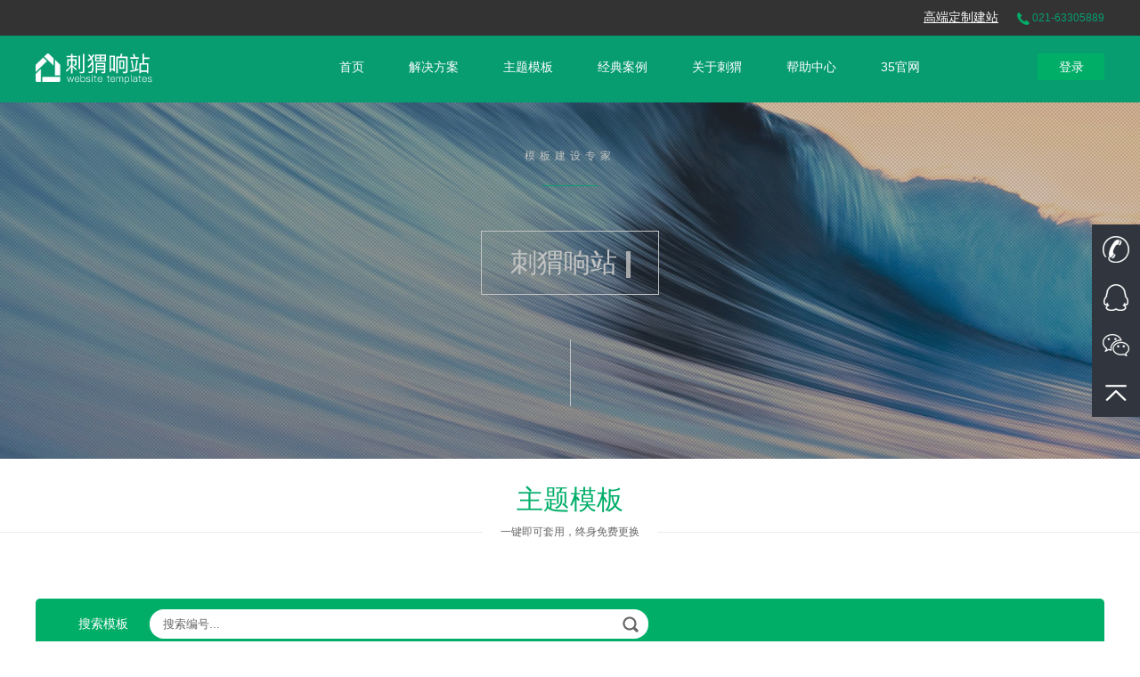

--- FILE ---
content_type: text/html; charset=UTF-8
request_url: https://r.35.com/site/showmodel?modelId=3&page=1
body_size: 6393
content:
<!DOCTYPE html>
<html lang="zh-CN">
    <head>
        <meta charset="utf-8">
        <meta http-equiv="X-UA-Compatible" content="IE=edge">
        <meta name="viewport" content="width=device-width, initial-scale=1 ,minimum-scale=1.0, maximum-scale=1.0, user-scalable=no">
        <meta content="yes" name="apple-mobile-web-app-capable">
        <meta content="yes" name="apple-touch-fullscreen">
        <meta name="csrf-param" content="_csrf">
    <meta name="csrf-token" content="NzhjT1FQanlADlQdPxU.O1RtDgAaNg1JVF46eDtmUgBfYjd/IiIQEA==">
        <link rel="Shortcut Icon" href="/public/index/images/damotouicon.ico" type="image/x-icon" >
        <title>汽车汽配_网站建设模板_刺猬响站</title>
                                    <meta name="keywords" content="网站模板，电子商务网站模板，企业网站模板，免费网站模板" />
            <meta name="description" content="刺猬响站提供网站模板、电子商城模板、企业网站模板、个人网站模板、外贸网站模板等多种多样行业模板，所有网站模板利于SEO优化，方便百度和google各大搜索平台收录。" />
                                <meta name="author" content="厦门三五互联科技股份有限公司"/>
        <meta name="copyright" content="厦门三五互联科技股份有限公司版权所有"/>
              <script type="text/javascript" src="/public/index/new/js/jquery.min.js"></script>
      <script type="text/javascript" src="/public/index/new/js/common.js"></script>
      <script type="text/javascript" src="/public/index/new/js/owl.carousel.js"></script>
      <link rel="stylesheet" type="text/css" href="/public/index/new/css/css.css">
      <link rel="stylesheet" type="text/css" href="/public/index/new/css/styles.css">
      <link rel="stylesheet" type="text/css" href="/public/index/new/css/owl.carousel.css">
      <link rel="stylesheet" type="text/css" href="/public/index/new/css/aos.css">
    </head>
    <body>
        

    



  <div class="header">
    <div class="ad-top">
      <div class="wrap">
        <span class="fr">
          <a href="http://design.35.com/" target="_blank" style="color: #fff;font-size: 115%;text-decoration: underline;">高端定制建站</a>&nbsp;&nbsp;&nbsp;&nbsp;&nbsp;&nbsp;
          <img src="/public/index/new/img/tel.png"> 021-63305889</span>
        <span class="clear"></span>
      </div>
    </div>
    <div class="sprel">
      <div class="wrap clear">

        <!-- <img src="/public/index/new/img/logo.png"> -->
        <div class="logo fl"><a href="#"></a></div>
        <ul class="nav-list fl">
                    <li class=""><a href="/site/index" title="首页">首页</a></li>
          <li class=""><a href="/site/solution" title="解决方案">解决方案</a></li>
          <li class="cur"><a href="/site/showmodel" title="主题模板">主题模板</a></li>
          <li class=""><a href="/site/showcase" title="经典案例">经典案例</a></li>
          <li class=""><a href="/site/aboutus" title="关于刺猬">关于刺猬</a></li>
          <li class=""><a href="/help/" title="帮助中心">帮助中心</a></li>
          <li><a href="http://www.35.com" title="35官网" target="_blank">35官网</a></li>
        </ul>
        <div class="fr naloe"></div>
        <div class="fr lodinc">
            <a href="/site/login">登录</a>
<!--            <a href="/site/signup" style="background:#333;">注册</a>-->
        </div>
      </div>
    </div>
  </div>
   
<div class="ny-banner rel" style="background-image:url(/public/index/new/testimg/t15.jpg);">
  <div class="tc olodcs rel">
    <div class="bltc rel" aos="fade-up" aos-easing="ease">模板建设专家</div>
    <div class="fonms" aos="fade-up" aos-easing="ease" aos-delay="100">
      <div class="rel komlc">刺猬响站<span></span></div>
    </div>
    <div class="line-ol" aos="flip-up" aos-easing="ease" aos-delay="300">
      <span></span>
    </div>
  </div>
</div>
<div class="ind-01">
  <div class="ind-blt">
    <p class="p1 tc" aos="fade-up" aos-easing="ease">主题模板</p>
    <p class="p2 tc rel" aos="fade-up" aos-easing="ease" aos-delay="100"><span>一键即可套用，终身免费更换</span></p>
  </div>
  <div class="wrap">
    <div class="wblod">
      <div class="search-od">
        <div class="mdsos">
          <span>搜索模板</span>
          <div class="wclos">
            <input name="" type="text" class="c1 search_input" placeholder="搜索编号...">
            <input name="" type="button" class="c2" onclick="findSubmit()">
          </div>
        </div>
      </div>
      <div class="raclos rel">
        <div class="tbc"><strong>所属行业：</strong><span class="ofc">
                                                                                                                                                                                                                                                                                                                                          汽车汽配                                                                                                                                                                                                          </span></div>
        <div class="ejcdl clear">
          <a href="/site/showmodel" title="全部行业">全部行业</a>
                    <a href="/site/showmodel?modelId=1"   title="教育机构">教育机构</a>
                    <a href="/site/showmodel?modelId=14"   title="科技通讯">科技通讯</a>
                    <a href="/site/showmodel?modelId=15"   title="物流贸易">物流贸易</a>
                    <a href="/site/showmodel?modelId=16"   title="金融证券">金融证券</a>
                    <a href="/site/showmodel?modelId=17"   title="农业牧业">农业牧业</a>
                    <a href="/site/showmodel?modelId=18"   title="餐饮旅游">餐饮旅游</a>
                    <a href="/site/showmodel?modelId=19"   title="能源照明">能源照明</a>
                    <a href="/site/showmodel?modelId=20"   title="医疗药品">医疗药品</a>
                    <a href="/site/showmodel?modelId=21"   title="珠宝首饰">珠宝首饰</a>
                    <a href="/site/showmodel?modelId=22"   title="娱乐休闲">娱乐休闲</a>
                    <a href="/site/showmodel?modelId=13"   title="五金仪表">五金仪表</a>
                    <a href="/site/showmodel?modelId=12"   title="生活家居  ">生活家居  </a>
                    <a href="/site/showmodel?modelId=11"   title="电子电工">电子电工</a>
                    <a href="/site/showmodel?modelId=2"   title="服饰美容">服饰美容</a>
                    <a href="/site/showmodel?modelId=3"  class='cur' title="汽车汽配">汽车汽配</a>
                    <a href="/site/showmodel?modelId=4"   title="饮食行业">饮食行业</a>
                    <a href="/site/showmodel?modelId=5"   title="机电机械">机电机械</a>
                    <a href="/site/showmodel?modelId=6"   title="政府协会">政府协会</a>
                    <a href="/site/showmodel?modelId=7"   title="摄影广告">摄影广告</a>
                    <a href="/site/showmodel?modelId=8"   title="建筑地产">建筑地产</a>
                    <a href="/site/showmodel?modelId=9"   title="环保生态">环保生态</a>
                    <a href="/site/showmodel?modelId=10"   title="化学生物">化学生物</a>
                    <a href="/site/showmodel?modelId=23"   title="商城购物">商城购物</a>
                  </div>
        <div class="tlore">

          <a href="javascript:void(0);" data-type="asc" data-orderby="count" class="test" id="test2">
            使用次数</a>


            <a href="javascript:void(0);" data-type="asc" data-orderby="id" class="test" id="test1">
            编号排序</a>
          
        </div>
        <script type="text/javascript">
            var orderby = GetQueryString("orderby");
            var type = GetQueryString("type");
            var modelId = GetQueryString("modelId");
            var page = GetQueryString("page");

            if ((orderby!== null)&&(type!== null)) {
                console.log(type);
                var type2 = (type==="desc")?"asc":"desc";
                var type3 = (type==="desc")?"down":"up";
                if (orderby =="id") {
                  $("#test1").addClass("cur").addClass(type3)
                  $("#test1").attr("data-type",type2);
                  console.log("时间排序");
                }else{
                  $("#test2").addClass("cur").addClass(type3)
                  $("#test2").attr("data-type",type2);
                  console.log("模板排序");
                }
            }else{
                $("#test1").addClass("cur").addClass("up")
                  $("#test1").attr("data-type","asc");
            }
            function GetQueryString(name)
            {
               var reg = new RegExp("(^|&)"+ name +"=([^&]*)(&|$)");
               var r = window.location.search.substr(1).match(reg);
               if(r!=null)return  unescape(r[2]); return null;
            }
          $(document).ready(function(){
            $(".test").click(function(){
              var type = $(this).attr("data-type");    
              var orderby = $(this).attr("data-orderby");    
              var modelstr ="";
              if (modelId!== null) {
                var modelstr = "&modelId="+modelId
              }
              var pagestr ="";
              if (page!== null) {
                var pagestr = "&page="+page;
              }
              window.location.href = "/site/showmodel?orderby="+orderby+"&type="+type+modelstr+pagestr;  
            });
          });
        </script>
      </div>
    </div>
          <ul class="lprelc clear">
         
           <li>
            <div class="pic">
              <div class="aflc rel">
                <a  href="javascript:void(0)" onclick='jumpDetails("785","http://vtvnpu.r13.35.cn/")' title="预览网站模版R785"><img src="/public/index/images/themeList/theme785.jpg" width="100%"></a>
                <div class="zjloe tc"><img src="/qrcode?id=785" width="110" height="110" alt="模版R785二维码"></div>
              </div>
            </div>
            <div class="tit"><span></span>编号：R785</div>
            <div class="flc">汽车汽配,建筑地产,科技通讯,能源照明</div>
            <div class="lik mt10">

              <a  href="http://vtvnpu.r13.35.cn/" target="_blank"  title="预览网站模版R785">预览</a>
              <!-- <a  href="javascript:void(0)" onclick='jumpDetails("785","http://vtvnpu.r13.35.cn/")' title="预览网站模版R785">预览</a> -->


            </div>



          </li>
         
           <li>
            <div class="pic">
              <div class="aflc rel">
                <a  href="javascript:void(0)" onclick='jumpDetails("774","http://k3ypb8.r13.35.cn/")' title="预览网站模版R774"><img src="/public/index/images/themeList/theme774.jpg" width="100%"></a>
                <div class="zjloe tc"><img src="/qrcode?id=774" width="110" height="110" alt="模版R774二维码"></div>
              </div>
            </div>
            <div class="tit"><span></span>编号：R774</div>
            <div class="flc">汽车汽配,化学生物</div>
            <div class="lik mt10">

              <a  href="http://k3ypb8.r13.35.cn/" target="_blank"  title="预览网站模版R774">预览</a>
              <!-- <a  href="javascript:void(0)" onclick='jumpDetails("774","http://k3ypb8.r13.35.cn/")' title="预览网站模版R774">预览</a> -->


            </div>



          </li>
         
           <li>
            <div class="pic">
              <div class="aflc rel">
                <a  href="javascript:void(0)" onclick='jumpDetails("768","http://ibuzmg.r13.35.cn/")' title="预览网站模版R768"><img src="/public/index/images/themeList/theme768.jpg" width="100%"></a>
                <div class="zjloe tc"><img src="/qrcode?id=768" width="110" height="110" alt="模版R768二维码"></div>
              </div>
            </div>
            <div class="tit"><span></span>编号：R768</div>
            <div class="flc">汽车汽配,机电机械,电子电工,五金仪表,科技通讯</div>
            <div class="lik mt10">

              <a  href="http://ibuzmg.r13.35.cn/" target="_blank"  title="预览网站模版R768">预览</a>
              <!-- <a  href="javascript:void(0)" onclick='jumpDetails("768","http://ibuzmg.r13.35.cn/")' title="预览网站模版R768">预览</a> -->


            </div>



          </li>
         
           <li>
            <div class="pic">
              <div class="aflc rel">
                <a  href="javascript:void(0)" onclick='jumpDetails("766","http://0se7ex.r13.35.cn/")' title="预览网站模版R766"><img src="/public/index/images/themeList/theme766.jpg" width="100%"></a>
                <div class="zjloe tc"><img src="/qrcode?id=766" width="110" height="110" alt="模版R766二维码"></div>
              </div>
            </div>
            <div class="tit"><span></span>编号：R766</div>
            <div class="flc">汽车汽配,生活家居  ,科技通讯,能源照明</div>
            <div class="lik mt10">

              <a  href="http://0se7ex.r13.35.cn/" target="_blank"  title="预览网站模版R766">预览</a>
              <!-- <a  href="javascript:void(0)" onclick='jumpDetails("766","http://0se7ex.r13.35.cn/")' title="预览网站模版R766">预览</a> -->


            </div>



          </li>
         
           <li>
            <div class="pic">
              <div class="aflc rel">
                <a  href="javascript:void(0)" onclick='jumpDetails("747","http://ibqxif.r11.35.cn")' title="预览网站模版R747"><img src="/public/index/images/themeList/theme747.jpg" width="100%"></a>
                <div class="zjloe tc"><img src="/qrcode?id=747" width="110" height="110" alt="模版R747二维码"></div>
              </div>
            </div>
            <div class="tit"><span></span>编号：R747</div>
            <div class="flc">汽车汽配,机电机械</div>
            <div class="lik mt10">

              <a  href="http://ibqxif.r11.35.cn" target="_blank"  title="预览网站模版R747">预览</a>
              <!-- <a  href="javascript:void(0)" onclick='jumpDetails("747","http://ibqxif.r11.35.cn")' title="预览网站模版R747">预览</a> -->


            </div>



          </li>
         
           <li>
            <div class="pic">
              <div class="aflc rel">
                <a  href="javascript:void(0)" onclick='jumpDetails("742","http://uteveu.r11.35.cn")' title="预览网站模版R742"><img src="/public/index/images/themeList/theme742.jpg" width="100%"></a>
                <div class="zjloe tc"><img src="/qrcode?id=742" width="110" height="110" alt="模版R742二维码"></div>
              </div>
            </div>
            <div class="tit"><span></span>编号：R742</div>
            <div class="flc">汽车汽配,环保生态,科技通讯,能源照明</div>
            <div class="lik mt10">

              <a  href="http://uteveu.r11.35.cn" target="_blank"  title="预览网站模版R742">预览</a>
              <!-- <a  href="javascript:void(0)" onclick='jumpDetails("742","http://uteveu.r11.35.cn")' title="预览网站模版R742">预览</a> -->


            </div>



          </li>
         
           <li>
            <div class="pic">
              <div class="aflc rel">
                <a  href="javascript:void(0)" onclick='jumpDetails("729","http://z6sufw.r11.35.cn/")' title="预览网站模版R729"><img src="/public/index/images/themeList/theme729.jpg" width="100%"></a>
                <div class="zjloe tc"><img src="/qrcode?id=729" width="110" height="110" alt="模版R729二维码"></div>
              </div>
            </div>
            <div class="tit"><span></span>编号：R729</div>
            <div class="flc">汽车汽配,机电机械,电子电工,五金仪表</div>
            <div class="lik mt10">

              <a  href="http://z6sufw.r11.35.cn/" target="_blank"  title="预览网站模版R729">预览</a>
              <!-- <a  href="javascript:void(0)" onclick='jumpDetails("729","http://z6sufw.r11.35.cn/")' title="预览网站模版R729">预览</a> -->


            </div>



          </li>
         
           <li>
            <div class="pic">
              <div class="aflc rel">
                <a  href="javascript:void(0)" onclick='jumpDetails("727","http://m4vpcz.r11.35.cn")' title="预览网站模版R727"><img src="/public/index/images/themeList/theme727.jpg" width="100%"></a>
                <div class="zjloe tc"><img src="/qrcode?id=727" width="110" height="110" alt="模版R727二维码"></div>
              </div>
            </div>
            <div class="tit"><span></span>编号：R727</div>
            <div class="flc">汽车汽配,机电机械,电子电工,五金仪表,科技通讯</div>
            <div class="lik mt10">

              <a  href="http://m4vpcz.r11.35.cn" target="_blank"  title="预览网站模版R727">预览</a>
              <!-- <a  href="javascript:void(0)" onclick='jumpDetails("727","http://m4vpcz.r11.35.cn")' title="预览网站模版R727">预览</a> -->


            </div>



          </li>
         
           <li>
            <div class="pic">
              <div class="aflc rel">
                <a  href="javascript:void(0)" onclick='jumpDetails("725","http://bd9khu.r11.35.cn/")' title="预览网站模版R725"><img src="/public/index/images/themeList/theme725.jpg" width="100%"></a>
                <div class="zjloe tc"><img src="/qrcode?id=725" width="110" height="110" alt="模版R725二维码"></div>
              </div>
            </div>
            <div class="tit"><span></span>编号：R725</div>
            <div class="flc">汽车汽配,生活家居  ,五金仪表,科技通讯,能源照明,珠宝首饰</div>
            <div class="lik mt10">

              <a  href="http://bd9khu.r11.35.cn/" target="_blank"  title="预览网站模版R725">预览</a>
              <!-- <a  href="javascript:void(0)" onclick='jumpDetails("725","http://bd9khu.r11.35.cn/")' title="预览网站模版R725">预览</a> -->


            </div>



          </li>
              </ul>
          <div class="pages">
          <ul class="pagination"><li class="first disabled"><span>首页</span></li>
<li class="prev disabled"><span>上一页</span></li>
<li class="active"><a href="/site/showmodel?modelId=3&amp;page=1" data-page="0">1</a></li>
<li><a href="/site/showmodel?modelId=3&amp;page=2" data-page="1">2</a></li>
<li class="next"><a href="/site/showmodel?modelId=3&amp;page=2" data-page="1">下一页</a></li>
<li class="last"><a href="/site/showmodel?modelId=3&amp;page=2" data-page="1">末页</a></li></ul>      </div>
    </ul>
  </div>
</div>
<style type="text/css">
.pages{ margin:1em 0 4em; text-align:center; line-height:1.5;}
.pages ul,.pages li{list-style:none; padding:0; margin:0;}
.pages li{background:none;  border:1px solid #CCCCCC;margin:0 0.1em;  display:inline-block; *display:inline; *zoom:1; margin-bottom:0.5em; padding:0.2em 0.4em; border-radius:2px; -moz-border-radius:2px; -webkit-border-radius:2px;}
.pages li a{ display:block; color:#666;text-decoration:none;padding:0.2em 0.5em; }
.pages li span{ display:block; color:#666;padding:0.2em 0.5em;}
.pages li.active,.pages li:hover{ background:none; }
.pages li.active a,.pages li:hover a{color:#00B37A;}
.pages li.disabled,.w-pages li.disabled:hover{  opacity:0.5; *filter:alpha(opacity=50); filter:progid:DXImageTransform.Microsoft.Alpha(Opacity=50);  background:none; border-color:#ddd;}
.pages li.disabled a,.w-pages li.disabled:hover a,.pages li.disabled span,.w-pages li.disabled:hover span{color:#666;cursor:default;}
</style>
<script type="text/javascript">

        $(function () {
        $('body').keydown(function (e) {
            if (e.keyCode == 13) {
                findSubmit();
            }
        });
    });

    function findSubmit() {
        var content = $.trim($('.search_input').val());
        window.location.href = "/site/showmodel?content=" + content;
    }




</script>  <div class="tc xzclt">
    <div class="teolc" aos="fade-right" aos-easing="ease" aos-delay="100">
      <p class="p1">让我们</p>
      <p class="p2"><span>千万中小企业<br>最明智的选择</span></p>
    </div>
    <div class="odlcs" aos="fade-up" aos-easing="ease" aos-delay="300"><img src="/public/index/new/testimg/t12.png"></div>
    <div class="teolc" aos="fade-left" aos-easing="ease" aos-delay="100">
      <p class="p1">开始吧</p>
      <p class="p2"><a href="http://www.35.com/control/jump2qq.php" target="_blank" >在线咨询</a></p>
    </div>
  </div>
  <div class="atlov clear">
    <div class="fl preloc" aos="fade-right" aos-easing="ease" aos-delay="100">
      <p class="p1">中国·厦门</p>
      <p class="p2">厦门市软件园二期观日路8号三五互联大厦</p>
      <p class="p2">361008</p>
      <p class="p3 mt10"><a href="http://map.baidu.com/?newmap=1&shareurl=1&l=17&tn=B_NORMAL_MAP&hb=B_SATELLITE_STREET&c=13156207,2795860&mapShareId=2da5b1296c3b0e5e09ccdd5f" target="_blank"><img src="/public/index/new/img/dres.png"></a></p>

    </div>
    <div class="owale">
      <p class="p1">三五互联建站事业部</p>
      <p class="p2">021-63305889</p>
      <!-- <p class="p2">web@35.cn</p> -->
    </div>
    <div class="fr emlwc" aos="fade-left" aos-easing="ease" aos-delay="100">
      <img src="/public/index/new/img/ec.png"><br>扫一扫，关注我们
    </div>
  </div>
  <div class="foot">
    <div class="sourec clear">
      <div class="fl dolc">
        <a href="/site/index" title="解决方案">解决方案</a>|
        <a href="/site/showmodel" title="主题模板">主题模板</a>|
        <a href="/site/showcase" title="案例推荐">案例推荐</a>|
        <a href="/site/aboutus" title="关于刺猬">关于刺猬</a>
      </div>
      <div class="fr telct">
        <strong>021-63305889</strong>
        <br>5 X 8小时
      </div>
    </div>
    <div class="recnl clear">
      <div class="fl lodcs"><img src="/public/index/new/img/loep.png"></div>
      <div class="fr colpos">©2008-2026 厦门三五互联科技股份有限公司 ALL RIGHTS RESERVED <a style="color: #b0b0b0;" href="https://beian.miit.gov.cn/" target="_blank"> 闽ICP备2023011970号 </a></div>
    </div>
  </div>
  <div class="float-sild">
    <!-- <div class="zlec"><a href="javascript:void(0);" onclick="midLiveChat(7); return false;"><span class="s1"></span>在线客服</a></div> -->
    <div class="zlec"><a href="javascript:void(0);"><span class="s2"></span>洽购 021-63305889</a></div>
    <!-- <div class="zlec" ><a href="javascript:void(0);" ><span class="s3"></span>在线留言</a></div> -->
    <div class="zlec"><a href="http://www.35.com/control/jump2qq.php" title="QQ洽购" target="_blank"><span class="s4"></span>QQ洽购</a></div>
    <div class="wslm">
      <span class="s5"></span>
      <p><img src="/public/index/new/img/ewm.png" width="110" height="110"></p>
    </div>
    <div class="go-top"></div>
  </div>
  <script type="text/javascript" src="/public/index/new/js/aos.js"></script>
  <script type="text/javascript">
    AOS.init({
      easing: 'ease-out-back',
      duration: 1000
    });

    document.addEventListener("DOMContentLoaded", function() {
        setTimeout(function() { AOS.refresh(); }, 800);
    });

  </script>

  <script type="text/javascript">

      // 在线留言
        //     var _hmt = _hmt || [];
        // (function () {
        //     var hm = document.createElement("script");
        //     hm.src = "https://hm.baidu.com/hm.js?b3c8605a9b55b5cf98a3202bfc71bd2b";
        //     var s = document.getElementsByTagName("script")[0];
        //     s.parentNode.insertBefore(hm, s);
        // })();
        
        (function () {
            var hm = document.createElement("script");
            hm.src = "https://hm.baidu.com/hm.js?fcf55f6a451f85c6dbd883bfe6bd9371";
            var s = document.getElementsByTagName("script")[0];
            s.parentNode.insertBefore(hm, s);
        })();


        // 2021-09-03 add 
		var _hmt = _hmt || [];
		(function() {
		  var hm = document.createElement("script");
		  hm.src = "https://hm.baidu.com/hm.js?c87278c17ff9a4f7a913f89c5d12c7db";
		  var s = document.getElementsByTagName("script")[0]; 
		  s.parentNode.insertBefore(hm, s);
		})();

        // ======================在线客服用到 代码
        function OpenLiveChat() {
            LC_RequestGroup(10001, 2);
        }
        function SendRequest() {
            LC_RequestGroup(10001, 7);
        }

        function midLiveChat(id) {
            open_livechat(id);
        }
        var companyid = 10001;
        var websiteid = 1;
        var LC_Title = encodeURIComponent(document.title);
        var LC_Location = encodeURIComponent(document.URL);
        var LC_Referrer = encodeURIComponent(parent == self ? window.document.referrer : top.document.referrer);
        var LC_UserLang = navigator.appName == "Netscape" ? navigator.language : navigator.userLanguage;
        var LC_VisitorName = "";
        var LC_VisitorEmail = "";
        var LiveChatServer = "http://222.76.250.12/LiveChatWeb/";
        var winmode = "width=560px,height=455px,status=no,resizable=no,location=no,menubar=no,toolbar=no,status=no";
        function open_livechat(groupid) {
            var url = LiveChatServer + "live.htm?companyid=" + companyid + "&websiteid=" + websiteid + "&LC_Title=" + LC_Title + "&LC_Location=" + LC_Location + "&LC_Referrer=" + LC_Referrer + "&random=" + Math.random() + "&showgroup=" + encodeURIComponent("全国业务咨询,35互联客户服务咨询") + "&requestgroup=" + groupid;
            window.open(url, '', winmode);
        }
        var isMobile =false;
        function jumpDetails(id, tUrl) {
            var url = window.location.host;
            var urls = url.split('.');
            var domain = urls[urls.length - 2] + '.' + urls[urls.length - 1];
            var d = new Date();
            d.setTime(d.getTime() + (1 * 24 * 60 * 60 * 1000));
            var expires = "expires=" + d.toUTCString();
            // document.cookie = 'color=0' + ';' + expires + '; domain=' + domain + ';path=' + '/';
            if (isMobile) {
                window.open(tUrl);
            } else {
                window.open('/site/modeldetails?id=' + id, '_blank');
            }
        }
    </script> 



<style>

</style>
<script>
  $(function(){
    $(".go-top").click(function(){
      $('html,body').animate({scrollTop:0})
      })
  })
</script>


    </body>
   
</html>


--- FILE ---
content_type: text/css
request_url: https://r.35.com/public/index/new/css/css.css
body_size: 1203
content:
@charset "utf-8";
/* CSS Document */
body{font-size:14px; background:#fff; font-family:"Microsoft Yahei","微软雅黑",sans-serif; width:100%; overflow-x:hidden;overflow-y: auto;}
*{-webkit-box-sizing:border-box;-moz-box-sizing:border-box;box-sizing:border-box}
body,form,div,span,ul,ol,li,p,pre,dl,dt,dd,h1,h2,h3,h4,h5,h6,em,a,fieldset,legend,address,label,textarea,select,input,figure,table,th,td,b,i{margin:0;padding:0; }
.hy-main input[type=text]:focus,.hy-main input[type=password]:focus,.hy-main textarea:focus{
 transition:border linear .2s,box-shadow linear .5s;
 -moz-transition:border linear .2s,-moz-box-shadow linear .5s;
 -webkit-transition:border linear .2s,-webkit-box-shadow linear .5s;
 outline:none;border-color:rgba(140,215,255,.75);
 box-shadow:0 0 8px rgba(140,215,225,.5);
 -moz-box-shadow:0 0 8px rgba(140,215,225.5);
 -webkit-box-shadow:0 0 8px rgba(140,215,225,3);
}
input{font-family:"Microsoft Yahei","微软雅黑",sans-serif;}
fieldset,img{border:0;}img{ max-width:100%;}
ul,li{list-style:none;}
em,i{font-style:normal;}
table{border-collapse:collapse;border-spacing:0;}
a{text-decoration:none; color:#333;}



a:hover{ text-decoration:none; color:#00ae68;}
a:focus,input,button,select,textarea{outline:none;}
h1,h2,h3,h4,h5,h6{ font-size:100%; font-variant: normal;}
input,select,img{ vertical-align:middle;}
legend{ display:none;}
textarea{resize:none;}
.clear:after{clear:both; content:"";display:block;height:0;line-height:0;visibility:hidden;}
.clearfix{zoom:1;}.mt10{ margin-top:10px;}.mt20{ margin-top:20px;}.pt10{ padding-top:10px;}.fl{ float:left;}.fr{ float:right;}.tr{ text-align:right;}.tl{ text-align: left;}.ov{ overflow:hidden;}.rel{ position:relative;}.tc{ text-align:center;}.mt15{ margin-top:15px;}
.none{ display:none;}.block{ display:block;}.mr10{ margin-right:10px;}.mt2{ margin-top:2%;}
:-moz-placeholder { /* Mozilla Firefox 4 to 18 */
    color: #666;  
}
.picfd{ overflow:hidden;}
.picfd img{ transition:all 0.5s ease;}
a:hover .picfd img{ transform:scale(1.1); transition:all 0.5s ease;}
::-moz-placeholder { /* Mozilla Firefox 19+ */
    color: #666;
}

input:-ms-input-placeholder,
textarea:-ms-input-placeholder {
    color: #666;
}

input::-webkit-input-placeholder,
textarea::-webkit-input-placeholder {
    color: #666;
}



.translateX-100 {
    -webkit-transform: translateX(-100%);
    -moz-transform: translateX(-100%);
    transform: translateX(-100%);
}
.translateX_100 {
    -webkit-transform: translateX(100%);
    -moz-transform: translateX(100%);
    transform: translateX(100%);
}
.translateY-100 {
    -webkit-transform: translateY(-100%);
    -moz-transform: translateY(-100%);
    transform: translateY(-100%);
}
.translateY_100 {
    -webkit-transform: translateY(100%);
    -moz-transform: translateY(100%);
    transform: translateY(100%);
}
.transition {
    opacity: 0;
    -webkit-transition: all 1s;
    -moz-transition: all 1s;
    transition: all 1s;
}
.scale-0{
	-webkit-transform:scale(0);
    -moz-transform:scale(0);
	transform:scale(0);
	}




.animate.translateX-100, .animate.translateX_100, .animate.translateY_100, .animate.translateY-100, .animate.scale-0 {
    opacity: 1;
    -webkit-transform: translate(0,0);
    -moz-transform: translate(0,0);
    transform: translate(0,0);
	-webkit-transform:scale(1);
    -moz-transform:scale(1);
	transform:scale(1);
}


--- FILE ---
content_type: text/css
request_url: https://r.35.com/public/index/new/css/styles.css
body_size: 7420
content:
body{ padding-top:115px;}
.wrap{ width:1400px; margin:0 auto;}
.wrap2{ width:1200px; margin:0 auto;}
.header{ position:absolute; left:0; top:0; width:100%; background:#079d71; z-index:15;}
.header.on{ position:fixed; transform:translateY(-100%);}
.header.sec{ transition:all 0.5s ease; transform:translateY(0%);}

.sprel .logo a{ width:131px; height:35px; background:url(../img/logo.png) no-repeat center center; display:block;}

.botelc{ background-repeat:no-repeat; background-position:center center; background-size:cover; z-index:3;}
.bg-cep{ position:absolute; left:0; top:0; height:100%; width:100%;background: rgba(38,43,52,0.4) url(../img/bg.png);}

.solc-bs{ position:absolute; z-index:5; left:0; top:0; width:100%; height:100%; background-repeat:no-repeat; background-position:center center; background-size:cover; opacity:0; visibility:hidden; transition:all 0.5s ease;}
.solc-bs.on{ opacity:1; visibility:visible; transition:all 0.5s ease;}


.colwms{ position:absolute; right:12%; top:50%; z-index:4; color:#fff; transform:translateY(-50%); color:#c3c3c3;}
.colwms .p1{ font-size:40px;}
.colwms .p1 span{ color:#079d71; margin:0 5px; font-weight:bold;}
.colwms .p1 i{ display:inline-block; width:5px; height:40px; background:#c3c3c3; vertical-align:middle; margin-left:10px;-moz-animation: mouse 0.8s ease 0s infinite;-webkit-animation: mouse 0.8s ease 0s infinite;animation: mouse 0.8s ease 0s infinite;}
.colwms .p2{ font-size:20px; text-align:center; text-transform:uppercase; letter-spacing:3px; margin-top:30px;}
.colwms .p3{ margin-top:10px; text-align:center;}
.colwms .p4{ text-align:center; margin-top:30px;}
.colwms .p4 a{ display:inline-block; width:275px; line-height:60px; border:1px solid #c3c3c3; color:#c3c3c3; font-size:26px; transition:all 0.5s ease;}
.colwms .p4 a:hover{ color:#079d71; background:#fff; border-color:#fff; transition:all 0.5s ease;}

.afolre{ width:100%; overflow:hidden; background:#000;}
.xlorec{ position:absolute; bottom:6%; z-index:5; left:50%; transform:translateX(-50%);}
.ad-top{ background:#333; font-size:12px; color:#b0b0b0; line-height:40px;}
.ad-top span{ color:#079d71;}
.sprel{ padding:20px 0;}
.lodinc a{ display:inline-block; width:75px; text-align:center; line-height:30px; color:#fff; background:#00ae68;}
.nav-list{ margin-left:15%;}
.nav-list li{ float:left; margin-left:10px;}
.nav-list li a{ display:block; padding:0 20px; line-height:30px; color:#fff; transition:all 0.5s ease;}

.ind-01{ padding-bottom:5%;}
.ind-blt{ padding-top:2%;}
.ind-blt .p1{ color:#00ae68; font-size:30px;}
.ind-blt .p2{ color:#666; line-height:30px; font-size:12px;}
.ind-blt .p2:after{ position:absolute; left:0%; top:50%; height:1px; width:100%; background:#eaeaea; content:'';}



.ind-blt .p2 span{ position:relative; z-index:2; display:inline-block; padding:0 20px; background:#fff;}
.vodlso{ margin-top:4%;}
.vodlso .rel{ display:inline-block;}
.aplec-vod{ position:absolute; width:55.5%; height:68.5%; left:21.6%; top:11.3%; overflow:hidden;}

.scloe-list{ margin-top:4%;}

.ind-02{ padding-bottom:5%; background:#00ae68;}
.ind-02 .ind-blt .p1{ color:#fff;}
.ind-02 .ind-blt .p2:after{ background:rgba(255,255,255,0.2);} 
.ind-02 .ind-blt .p2 span{ background:#00ae68; color:#fff;}
.pos-calc{ margin-top:6%;}
.pos-calc .pic{ width:50%;}
.pos-calc .cont{ width:45%; color:#fff;}
.pos-calc .cont .p1{ font-size:60px;}
.pos-calc .cont .p2{ margin-top:2%; font-size:24px; padding-bottom:20px; position:relative;}
.pos-calc .cont .p2:after{ width:30px; height:2px; background:#fff; content:''; position:absolute; left:0; bottom:0;}
.pos-calc .cont .p3{ margin-top:4%; line-height:2;}
.pos-calc .cont .p4{ margin-top:7%;}
.pos-calc .cont .p4 a{ display:inline-block; border:1px solid #fff; color:#fff; line-height:40px; width:160px; text-align:center;}

.ind-03{ background:#f8f8f8;}
.ind-03 .ind-blt .p2 span{ background:#f8f8f8;}

.boldcs{ position:absolute;  left:50%; bottom:50px; margin-left:-57px; z-index:10;}
.boldcs a{ background:#00ae68 url(../img/lc.png) no-repeat center center; height:45px; width:114px; display:block;}


.ind-04{ padding-bottom:3%;}

.ind-05{ padding-bottom:4%; background:url(../testimg/t10.jpg) no-repeat center center; background-size:cover;}
.ind-05 .ind-blt .p1,.ind-05 .ind-blt .p2{ color:#fff;}
.ind-05 .ind-blt .p2:after{ background: none;}
.ind-05 .ind-blt .p2 span{ background:none;}
.acotel{ margin-top:5%; border-top:1px solid rgba(255,255,255,0.5); border-left:1px solid rgba(255,255,255,0.5); width:99.8%;}
.acotel li{ float:left; width:25%; height:215px; display:table; border-bottom:1px solid rgba(255,255,255,0.5); border-right:1px solid rgba(255,255,255,0.5); position:relative;}
.acotel li:after{ content:''; position:absolute; left:0; top:0; width:100%; height:100%; background:#00ae68; z-index:1; opacity:0; transform:scale(1); transition:all 0.5s ease;}

.acotel li .acole{ display:table-cell; vertical-align:middle; padding:0 18%; color:#fff; position:relative; z-index:2;}
.acotel li .acole .p1{ font-size:18px; position:relative; padding-bottom:15px;}
.acotel li .acole .p1:after{ content:''; width:42px; position:absolute; left:0; bottom:0; height:1px; background:rgba(255,255,255,0.5); transition:all 0.5s ease;}

.acotel li .acole .p1 img{ margin-right:10px;}
.acotel li .acole .p2{ line-height:20px; font-size:12px; height:40px; overflow:hidden; margin-top:15px;}

.weare-serv{ padding:3% 0;}
.weare-serv-ul li{ float:left; width:25%; text-align:center; border-right:1px solid #eee;}
.weare-serv-ul li:nth-child(4n){ border:none;}
.weare-serv-li-num p{ display:inline-block; font-size:40px; color:#00ae68;}
.weare-serv-li-num span{ vertical-align:top; font-size:12px; color:#999; margin-left:5px;}
.weare-serv-li-p{ color:#999; margin-top:10px;}

.xzclt{ height:242px; background:url(../testimg/t11.jpg) no-repeat center center; padding-top:25px; width:100%; overflow:hidden;}
.xzclt > div{ vertical-align:middle; display:inline-block;}
.teolc{ text-align:left;}
.teolc .p1{ font-size:40px; color:#fff;}
.teolc .p2{ margin-top:15px; color:#fff;}
.teolc .p2 span{ opacity:0.6;}
.teolc .p2 a{ color:#fff; width:130px; line-height:40px; background:#00ae68; display:inline-block; border-radius:3px; text-align:center;}

.odlcs{ margin-right:20px;}
.odlcs img{ transition:all 0.5s ease;}
.odlcs:hover img{ transform:skewX(20deg); transition:all 0.5s ease;}

.atlov{ padding:3% 10%;}
.preloc .p1{ line-height:30px;}
.preloc .p2{ color:#999; font-size:12px; line-height:20px;}
.emlwc{ color:#999; line-height:20px; text-align:center; font-size:12px;}

.owale{ position:absolute; left:50%; transform:translateX(-50%); padding-left:40px; border-left:1px solid #ddd; height:100px;}
.owale .p1{ line-height:30px;}
.owale .p2{ line-height:20px; color:#999; font-size:12px;}


.foot{ background:#333; color:#b0b0b0; font-size:12px;}
.sourec{ padding:4% 10% 2%; border-bottom:1px solid #5c5c5c;}
.sourec .dolc a{ color:#b0b0b0; margin:0 10px;}
.sourec .dolc a:hover{color:#00ae68;}
.sourec .telct{ padding-left:40px; text-align:right; background:url(../img/tec.png) no-repeat left center; color:#b0b0b0;}
.sourec .telct strong{ color:#00ae68; font-size:24px;}
.recnl{ padding:2% 10%;}
.naloe{ display:none;}

.ny-banner{ height:400px; background-repeat:no-repeat; background-position:center center; background-size:cover;}
.ny-banner:after{ content:''; width:100%; height:100%; position:absolute; left:0; top:0; background:rgba(38,43,52,0.2) url(../img/bg.png);}
.olodcs{ z-index:2; color:#c3c3c3; padding-top:52px;}
.olodcs .bltc{ letter-spacing:5px; font-size:12px; padding-bottom:25px;}
.olodcs .bltc:after{ content:''; width:62px; transform:translateX(-50%); height:1px; position:absolute; left:50%; bottom:0; background:#079d71;}

.fonms{ margin-top:50px;}
.komlc{ width:200px; line-height:70px; font-size:30px; display:inline-block; border:1px solid #c3c3c3;}
.komlc span{ display:inline-block; vertical-align:middle; margin-left:10px; width:5px; height:30px; background:#c3c3c3;-moz-animation: mouse 0.8s ease 0s infinite;-webkit-animation: mouse 0.8s ease 0s infinite;animation: mouse 0.8s ease 0s infinite;}
.line-ol{ margin-top:50px;}
.line-ol span{ display:inline-block; width:1px; height:75px; background:#c3c3c3;}
.chold{ margin-top:5%;}
.hewoc{ margin-top:2%;}
.hewoc li{ text-align:center; width:33.3%; margin-top:5%; float:left;}
.hewoc li .tit{ font-size:24px; margin:5% 0;}
.hewoc li .how{ line-height:20px; font-size:12px; color:#666;}
.hewoc li .con{ color:#999; line-height:20px; font-size:12px; margin-top:5px;}

.tab-sloe{ margin-top:4%; text-align:center; border:1px solid #eee;}

.tab-sloe td{ width:33.3%; line-height:20px; position:relative; font-size:12px; color:#666; padding:15px 0; border-left:1px solid #eee; border-right:1px solid #eee;}
.tab-sloe thead td{ font-size:18px; color:#fff;}
.tab-sloe tbody tr.even{ background:#f8f8f8;}
.tab-sloe td span{ font-size:16px; color:#09b16d;}
.tab-sloe td em{ font-size:16px; color:#e73a63;}

.float-sild{ position:fixed; right:0; top:50%; transform:translateY(-50%); width:54px; z-index:50;}
.float-sild .zlec{ line-height:54px;}


.float-sild .zlec:nth-child(5n+1) a{ width:220px;}
.float-sild .zlec:nth-child(5n+1):hover a{ transform:translateX(-166px);}



.float-sild .zlec a{ display:block; width:150px;background-color:rgb(49, 53, 61);  height:54px; color:#fff; transition:all 0.5s ease;}
.float-sild .zlec:hover a{ transform:translateX(-96px); background:#079d71; transition:all 0.5s ease;}
.float-sild .zlec span{ display:inline-block; vertical-align:middle; width:54px; height:54px; background-repeat:no-repeat; background-position:center center;}
.float-sild .zlec .s1{ background-image:url(../img/fc01.png);}
.float-sild .zlec .s2{ background-image:url(../img/fc02.png);}
.float-sild .zlec .s3{ background-image:url(../img/fc03.png);}
.float-sild .zlec .s4{ background-image:url(../img/fc05.png);}
.wslm{ position:relative; width:54px; height:54px;}
.wslm span{ width:54px; height:54px; display:block; background:rgb(49, 53, 61) url(../img/fc04.png) no-repeat center center; transition:all 0.5s ease;}
.wslm:hover span{background-color:#079d71; transition:all 0.5s ease;}
.wslm p{ background:rgb(49, 53, 61); position:absolute; width:130px; height:130px; padding:10px; right:80px; bottom:0; opacity:0; visibility:hidden; transition:all 0.5s ease;}
.wslm:hover p{ right:54px; opacity:1; visibility:visible;transition:all 0.5s ease;}

.wblod{ margin-top:5%;}
.search-od{ background:#00ae68; border-top-right-radius:5px; border-top-left-radius:5px; padding:12px 4%; color:#fff;}
.mdsos{ padding-left:80px; line-height:33px; position:relative;}
.mdsos span{ position:absolute; left:0; top:0;}
.wclos{ display:block; width:100%; max-width:560px; height:33px; background:#fff; border-radius:16px; padding-right:40px; position:relative;}
.wclos .c1{ width:100%; border:none; height:33px; padding:0 15px; background:none; display:block; margin:0;}
.wclos .c2{ position:absolute; right:0; top:0; height:33px; width:40px; border:none; cursor:pointer; background:url(../img/fd.png) no-repeat center center;}
.raclos{ padding:0 4% 25px; background:#f0f0f0;}
.raclos .tbc{ padding:10px 0; border-bottom:1px solid #ddd; line-height:32px; color:#666; font-size:12px;}
.raclos .tbc span{ display:inline-block; vertical-align:middle; padding:0 20px; color:#fff; background:#00ae68; margin-left:12px;}
.raclos .tbc a{display:inline-block; vertical-align:middle; padding:0 20px; margin-left:12px;}
.raclos .tbc a.cur{ background:#00ae68; color:#fff;}
.raclos .tavl{ border-bottom:none; border-top:1px solid #ddd; margin-top:10px;}

.ejcdl{ margin-top:10px;}
.ejcdl a{ display:inline-block; margin-right:65px; font-size:12px; line-height:30px;}

.lprelc li{ width:28%; margin-right:8%; margin-top:3%; float:left;}
.lprelc li:nth-child(3n){ margin-right:0;}
.lprelc li .pic{ background:#f1f1f1; border-radius:5px; height:520px; overflow:hidden; padding:8% 8%;}
.zjloe{ position:absolute; left:0; top:0; width:100%; height:100%; background:rgba(0,0,0,0.7); padding-top:180px; transform:translateX(100%); transition:all 0.6s ease;}
.lprelc li.set .zjloe{ transform:translateX(0%); transition:all 0.6s ease;}
.lprelc li .pic .aflc{ box-shadow:0 0 15px rgba(0,0,0,0.2); overflow:hidden;}
.lprelc li .tit{ margin-top:10px; font-size:15px; line-height:25px;}
.lprelc li .tit span{ float:right; background:url(../img/xe.jpg) no-repeat center center; width:15px; height:25px;}
.lprelc li .flc{ color:#999; font-size:12px;}
.lprelc li .lik a{ display:inline-block; width:50px; text-align:center; line-height:24px; border:1px solid #ddd; text-align:center; font-size:12px; transition:all 0.5s ease;}
.lprelc li .lik a:hover{ color:#fff; background:#00ae68; border-color:#00ae68; transition:all 0.5s ease;}

.afloec li{ width:28%; margin-right:8%; margin-top:3%; float:left;}
.afloec li:nth-child(3n){ margin-right:0;}
.afloec li .pic{ overflow:hidden; height:245px;}
.afloec li .midl{ display:inline-block; vertical-align:bottom; padding:8px; background:#f0f0f0; border-radius:3px;}
.afloec li .midl a{ display:block; position:relative; color:#fff;}
.afloec li .midl a .choncs{ position:absolute; z-index:2; left:0; width:100%; top:50%; margin-top:-30px; opacity:0; transition:all 0.5s ease;}
.afloec li .midl a:after{ content:''; position:absolute; left:0; top:0; width:100%; height:100%; background:rgba(0,0,0,0.5); opacity:0; transition:all 0.5s ease;}

.afloec li .midl a .choncs img{ width:auto; display:inline-block;}
.afloec li .midl a .choncs .p1{ transform:scale(0); transition:all 0.5s ease;}
.afloec li .tit{ font-size:18px; margin-top:5px; line-height:20px; height:20px; overflow:hidden;}
.afloec li .tit span{ float:right; font-size:12px; color:#666;}
.afloec li .con{ color:#666; font-size:12px; margin-top:5px;}

.cweio{ margin-top:3%; position:relative;}

.cweio .p1{ font-size:24px; margin-bottom:10px;}
.cweio .p2{ color:#999; line-height:20px; font-size:12px; margin-top:5px; position:relative; padding-right:130px;}
.cweio .p5{ border-bottom:1px solid #ddd; padding-bottom:12px;}
.cweio .p5:after{ content:''; position:absolute; left:0; bottom:-1px; height:2px; width:100px; background:#00ae68;}
.cweio .p3{ position:absolute; right:0; bottom:0;}
.padclt{ padding:4% 0;}
.padclt .con{ width:740px;}
.padclt .con .p1{ font-size:24px; line-height:45px;}
.padclt .con .p2{ color:#999; line-height:25px; font-size:12px; margin-top:15px;}

.pages{ margin:1em 0 4em; text-align:center; line-height:1.5;}
.pages ul,.pages li{list-style:none; padding:0; margin:0;}
.pages li{background:none;  border:1px solid #CCCCCC;margin:0 0.1em;  display:inline-block; *display:inline; *zoom:1; margin-bottom:0.5em; padding:0.2em 0.4em; border-radius:2px; -moz-border-radius:2px; -webkit-border-radius:2px;}
.pages li a{ display:block; color:#666;text-decoration:none;padding:0.2em 0.5em; }
.pages li span{ display:block; color:#666;padding:0.2em 0.5em;}
.pages li.active,.pages li:hover{ background:none; }
.pages li.active a,.pages li:hover a{color:#00B37A;}
.pages li.disabled,.w-pages li.disabled:hover{  opacity:0.5; *filter:alpha(opacity=50); filter:progid:DXImageTransform.Microsoft.Alpha(Opacity=50);  background:none; border-color:#ddd;}
.pages li.disabled a,.w-pages li.disabled:hover a,.pages li.disabled span,.w-pages li.disabled:hover span{color:#666;cursor:default;}
/*--------------faq新增--------------------*/
.ind-06{padding-bottom: 3%;}
.ind-06 .pages{margin-bottom: 2.5em;}
.ny-banner-1{height: 345px;background-repeat:no-repeat; background-position:center center; background-size:cover;}
.bnn{padding: 72px 2% 10px; text-align: center; color: #fff;}
.bnn .bnn-h{ font-size: 36px; font-weight: bold; line-height: 1.8;}
.bnn .bnn-p{ font-size: 16px;line-height: 1.5;}
.bnn .bnn-search{ margin: 28px auto; max-width: 690px; position: relative; }
.bnn .bnn-search .c1{padding: 15px 30px; width: 100%; box-sizing: border-box; font-size: 16px; color: #333; background: #fff; border-radius: 32px; -webkit-border-radius: 32px; outline: none; border: 0;}
.bnn .bnn-search input::-ms-clear,.bnn .bnn-search input::-ms-reveal{display: none;}
.bnn .bnn-search .c1::placeholder{color: #868686;}
.bnn .bnn-search .c2{position:absolute; width: 70px; outline: none; border: 0; cursor: pointer; top: 0; right: 0; bottom: 0; background: url(../img/searchzz.png) no-repeat center;}

.menu-hh{ background: #F2F2F2; text-align: center; font-size: 24px;}
.menu-hh ul{ display: inline-block; *display:inline; *zoom:1; vertical-align: middle;}
.menu-hh li{ float: left; }
.menu-hh li a{ display: block; padding: 17px 50px; color: #333; line-height: 52px;}
.menu-hh li a:hover{ color:#00AE68;}
.menu-hh li img{ vertical-align: middle; margin-right: 12px;filter: grayscale(100%);-webkit-filter: grayscale(100%); opacity: 0.4;}
.menu-hh li a:hover img{filter: grayscale(0);-webkit-filter: grayscale(0); opacity: 1;}

.wp40{padding: 40px 0 0;}
.item_f h3{font-size: #333; font-weight: bold; margin: 0 0 35px; font-size: 24px;}
.faq-list-group{ margin: 0 -3%;}
.faq-list-group .flg-in{    display: flex;flex-wrap: wrap;}
.faq-list-group .flg-item{width: 33.333%; float: left;margin-bottom: 65px;}
.faq-list-group .flg-item:nth-child(3n+1){ clear:both;}
.faq-list-group .flg-item .flg-item-in{margin: 0 9%; border: 1px solid #C9C9C9; background: #F2F2F2; padding: 25px 0; height: 100%;}
.tit-h{ position: relative; line-height: 1.1; padding:0 6%; font-size: 18px; color: #333; margin-bottom: 14px;}
.tit-h:before{ content: ''; position: absolute; width: 4px; height: 1em; left: -1px; top: 50%; margin-top: -0.5em; background: #00AE68;}
.tit-h span{ font-weight:bold;}
.tit-h a{position:absolute; text-align: right; right: 6%; line-height: 1.2; top: 50%; margin-top: -0.6em; font-size: 80%; color: #AEAEAE;}
.tit-h a:hover{ color: #00AE68;}
.list-f1{ padding: 0 6%;}
.list-f1 li a{ color:#5E5E5E; line-height: 2.8; display: block;text-overflow: ellipsis; white-space: nowrap;word-break: keep-all;overflow: hidden;}
.list-f1 li a:hover{color: #00AE68;}
.faq-cmm{ margin: 0 -10px;}
.faq-cmm li{ float: left; width: 20%; }
.faq-cmm li a{ display: block; margin: 0 10px; text-align: center; padding: 32px 10px; line-height: 1.8; font-size: 18px; color: #333; background: #F2F2F2;}
.faq-cmm li a:hover{ background: #00AE68; color: #fff;}

.wpfq{ position: relative; display: flex;}
.side-l{ float: left; width: 16%; border-right: 1px solid #E4E4E4; box-sizing: border-box;}
.side-r{ float: right; border-left: 1px solid #E4E4E4; width: 30%; box-sizing: border-box; padding-left: 3%;}
.main-m{ float: left; width: 54%;box-sizing: border-box; padding: 0 4%;}
.side-l h3{ font-size: 24px; color:#333; font-weight: normal;margin-bottom: 0.8em;}
.side-l h3 span{ font-size: 65%; margin-left: 20px; }
.menu-vv{ margin-left: 15px; margin-right: 15px;}
.menu-vv li a{ line-height: 2.8; font-size: 16px; color: #333; padding-left: 20px; display: block; position: relative;}
.menu-vv li.cur a,.menu-vv li:hover a{ color: #00AE68;}
.menu-vv li.cur a:before,.menu-vv li:hover a:before{ content: ''; position: absolute; left: 0; height: 1.2em; top: 50%; margin-top: -0.6em; width: 4px; background: #00AE68;}
.article-x > ul{ margin-bottom: 40px;}
.article-x > ul li{ border-bottom: 1px dashed #D7D7D7;}
.article-x > ul li a{ padding: 1.3em 0 1.3em 5%; background: url(../img/ii.png) no-repeat 1.5% center;display: block;text-overflow: ellipsis; white-space: nowrap;word-break: keep-all;overflow: hidden;}
.item-s{ margin-bottom: 25px; border-bottom: 1px solid #E4E4E4;}
.item-s:last-child{ border-bottom: 0;}
.item-s h3{ font-size: 20px; color: #333; padding-left: 22px; position: relative; margin-bottom: 1em;}
.item-s h3:before{ content: ''; position: absolute; width: 4px; height: 1em; left: 0; top: 50%; margin-top: -0.5em;background: #00AE68;}
.list-x1 li{ min-width: 29%; margin-right: 4%; float: left; margin-bottom: 22px;}
.list-x1 li a{ display: block; border: 1px solid #D7D7D7; border-radius: 30px; -webkit-border-radius: 30px;padding: 0.7em 1em; text-align: center; line-height: 1.5;}
.list-x1 li a:hover{ color: #00AE68; border-color:#00AE68;}
.list-x2{ padding: 0 22px;}
.list-x2 li{ margin-bottom: 1em;}
.list-x2 li a{ line-height: 2;display: block;text-overflow: ellipsis; white-space: nowrap;word-break: keep-all;overflow: hidden;}
.main-l{width: 70%;box-sizing: border-box; float: left; padding-right: 5%;}
.article-det{ padding-bottom: 10px;}
.art-top{ padding: 20px 4%; background: #F2F2F2; margin-bottom: 40px;line-height: 1.7; text-align: center;}
.art-top h2{ font-size: 24px; line-height: 1.5;}
.art-top .date{ color: #aaa; margin-top: 8px;}
.art-top .date i{display: inline-block; *display:inline; *zoom:1; margin-right: 10px; width: 23px; height: 23px; background: url(../img/icon_time.png) no-repeat center; vertical-align: middle;}
.art-con{ font-size: 16px;}
.prev-next-x{ margin: 30px -8px;}
.prev-next-x > div{ float: left; width: 50%;}
.prev-next-x > div a{ display: block; margin: 0 8px; padding: 1.2em 5%;text-overflow: ellipsis; white-space: nowrap;word-break: keep-all;overflow: hidden; border: 1px solid #E4E4E4; color: #333;}
.prev-next-x > div a:hover{color: #00AE68; border-color:#00AE68; }
video:focus { outline: none; }
.video-x{ position: relative; margin: 40px auto 60px; max-width: 670px;}
.video-x .video_size{padding-bottom: 56.25%;}
.video-x .video_p{position:absolute; left:0; right:0; top:0; bottom:0;}
.main-r{width: 84%; padding-left: 5%; box-sizing: border-box; float: left;}
.update-xx{ padding-bottom: 30px; padding-top: 10px;}
.update-xx h2{  font-size: 24px; color: #333; text-align: center; margin-bottom: 40px; }
.main-xx{ max-width: 1000px; margin: 0 auto; width: 100%;}
.crumb-x{ border-bottom: 1px solid #E4E4E4; font-size: 16px; padding: 0 10px 15px; margin-bottom: 20px;}
.star{ color: #00AE68; padding: 0 3px;}
.text-underline{ text-decoration: underline;}
.file-download .item-fd{ margin-bottom: 40px;}
.file-download .item-fd .txt-x{ margin-bottom: 25px; font-size:16px;}
.file-list{ margin: 0 -2%;}
.file-list ul,.file-list li{ list-style: none; padding: 0; margin: 0;}
.file-list li{ margin-bottom: 20px; float: left; width: 50%;}
.file-list li .item{display: block;padding:20px; border: 1px solid #d0d0d0; position: relative; margin: 0 4%;}
.file-list li .item:hover{ border-color: #00AE68;}
.file-list li .w-file-info{padding-right:65px; position: relative;}
.file-list li .w-file-info .icon_file{ float: left; display: block; width:4em; height: 4em; background:url(../images/icon_fileNN1.png) no-repeat #307CF8; background-size: 4em 28em; border-radius: 5px; -webkit-border-radius: 5px; overflow: hidden;}
.file-list li .w-file-info .icon_file1{ background-position:0 -4em; background-color: #2C97FF;}
.file-list li .w-file-info .icon_file2{background-position:0 -8em; background-color: #FF5855;}
.file-list li .w-file-info .icon_file3{background-position:0 -12em;}
.file-list li .w-file-info .icon_file4{background-position:0 -16em; background-color: #1FBB7D;}
.file-list li .w-file-info .icon_file5{background-position:0 -20em; background-color: #F99506;}
.file-list li .w-file-info .icon_file6{background-position:0 -24em; background-color: #EC5840;}
.file-list li .w-file-info .icon_fileEmpty{background-position:0 0; background-color: #F7B500;}
.file-list li .w-file-info .w-file-text{position:absolute; left:5em; right:65px;top:50%; top:10px\9; *top:10px; transform:translateY(-50%); -webkit-transform:translateY(-50%); }
.file-list li .w-file-info .w-file-text{ top:50%;}
.file-list li .w-file-info .w-file-text h3{ line-height:1.3;font-size: 120%; font-weight: normal; margin: 0; }
.file-list li .w-file-info .w-file-text .dec{font-size: 92%; opacity: 0.7;}
.file-list li .w-file-load{display:block; position: absolute; right:20px; top:50%; margin-top:-17px; width:60px; height: 34px; border-radius: 40px; -webkit-border-radius: 40px; background: #f2f2f2;}
.file-list li .w-file-load .icon_downLoad_x1{  display:block;position: absolute; left:50%; margin-left:-16px; top:50%; margin-top:-16px; width:32px; height: 32px; background: url(../img/icon_download1.png) no-repeat center;}
.file-list li a:hover .w-file-load{background-color: #00AE68;}
.file-list li a:hover .w-file-load .icon_downLoad_x1{background-image: url(../img/icon_download1_0.png); }

.msg .note{ font-size:16px; margin-bottom:50px; line-height: 1.5;}
.msg .note strong{ margin-bottom: 10px; display: inline-block;}
.form-msg{ overflow:hidden; margin-bottom: 30px;}
.form-msg dl{ margin:0 -10px;}
.form-msg dd{ float:left; width:33.333%; margin-bottom:18px;}
.form-msg dd .item{ margin:0 10px; border: 1px solid #C9C9C9; overflow: hidden; }
.form-msg dd .item label{ line-height: 47px; width: 85px; display:block; float: left; text-align: center;border-right: 1px solid #C9C9C9;}
.form-msg .item{position:relative;}
.text_input,.textarea_f{ font-size:100%; color:#333; padding:1.05em 1em 1.05em 1.2em; line-height:1.3;  background:none; width:100%; box-sizing:border-box;border: 1px solid #C9C9C9; }
.text_input::placeholder,.textarea_f::placeholder{ color: #aaa;}
.form-msg dd .item .mlx{ margin-left:85px;}
.text_input{ border: 0; }
.textarea_f{ height:240px;border: 1px solid #C9C9C9;}
.form-msg .item_area{ margin-bottom:18px;}
.form-msg .code{ width:260px; box-sizing:border-box; position:relative;  float:left; padding-left: 92px; border: 1px solid #C9C9C9; }
.form-msg .code .codeImg{position:absolute; width:76px; left:5px; top:5px; bottom:5px;}
.form-msg .code .codeImg img{ height:100%;}
.form-msg .submit{ margin-left:290px;}
.form-msg .submit .btn{ width:100%; position: relative; padding:1em 1.2em; color:#333; display:block; font-size:100%; cursor:pointer; border:1px solid #C9C9C9; background: none; text-align: left; }
.form-msg .submit .btn_submit:before{ content: ''; position: absolute; right: 1.2em; top: 50%; margin-top: -5px; width: 16px; height: 10px; background: url(../img/aa1.png) no-repeat center;}
.form-msg .submit .btn_submit:hover,.form-msg .submit .btn_submit:active{ background:#00AE68; border-color: #00AE68; color: #fff;}
.form-msg .submit .btn_submit:hover:before,.form-msg .submit .btn_submit:active:before{ background-image: url(../img/aa2.png);}
/*--------------faq新增 end--------------------*/


@media screen and (min-width: 1201px) {
.nav-list li a:hover{ background:#00ae68; transition:all 0.5s ease;}
.acotel li:hover:after{ opacity:1; transform:scale(1.1); transition:all 0.5s ease;}
.acotel li:hover .acole .p1:after{ width:120px; transition:all 0.5s ease;}
.tab-sloe td.bs{ border-color:#00ae68;}
.tab-sloe td.tbs{ border-right-color:#00ae68;}
.tab-sloe td.bbs:after{ height:1px; content:''; background:#00ae68; left:0; bottom:-1px; width:100%; display:block; position:absolute;}
.tab-sloe.bl{ border-right-color:#00ae68}
.afloec li .midl a:hover .choncs{ opacity:1; transition:all 0.5s ease;}
.afloec li .midl a:hover .choncs .p1{ transform:scale(1); transition:all 0.5s ease;}
.afloec li .midl a:hover:after{ opacity:1; transition:all 0.5s ease;}
}

@media screen and (max-width: 1400px) {
.wrap{ width:100%; max-width:1200px;}
}

@media screen and (max-width: 1200px) {
body{ padding-top:115px;}
.wrap,.wrap2{ width:100%; max-width:768px; padding:0 2%;}
.nav-list{ display:none; position:absolute; left:0; width:100%; top:115px; z-index:10; margin:0; background:rgba(7,157,113,0.9); border-top:1px rgba(255,255,255,0.2); padding:10px 0;}
.nav-list li{ width:100%; margin:0;}
.nav-list li a{ line-height:40px;}
.naloe{ display: block; width:30px; height:30px; background:url(../img/mob-ct.png) no-repeat center center; margin-left:10px; background-size:auto 60%;}
.lodinc{display:none;}
.colwms .p1{ font-size:30px;}
.colwms .p2{ font-size:18px;}
.colwms .p4 a{ line-height:40px; width:150px; font-size:20px;}
.acotel li .acole{ padding:0 10%;}
.acotel li .acole .p1{ font-size:16px;}
.float-sild{ display:none;}
.lprelc li .tit span{ display:none;}
.lprelc li .pic{ height:240px;}
.afloec li{ width:48%; margin-right:4%;}
.afloec li:nth-child(3n){ margin-right:4%;}
.afloec li:nth-child(2n){ margin-right:0;}
.padclt .con{ width:100%;}

.bnn{max-width:768px;  margin: 0 auto;}
.item_f h3{ margin-bottom: 20px;}
.menu-hh{ font-size: 18px;}
.menu-hh ul{ display: block;max-width:768px;  margin: 0 auto;}
.menu-hh li{ width: 25%; text-align: center;}
.menu-hh li a{padding: 0.7em 0.5em; line-height: 2;}
.menu-hh li img{ width: 2em;}
.faq-list-group{ margin: 0 -2%;}
.faq-list-group .flg-item{ width: 50%; margin-bottom: 1.5em;}
.faq-list-group .flg-item:nth-child(3n+1){ clear: none;}
.faq-list-group .flg-item:nth-child(2n+1){ clear: both;}
.faq-list-group .flg-item .flg-item-in{ margin: 0 4%;}
.faq-cmm{ margin: 0 -5px;}
.faq-cmm li a{ padding: 1.2em 0.2em; margin: 0 5px;}
.wpfq{flex-wrap:wrap;}
.side-l{ width: 32%;}
.main-m{ width: 68%;}
.side-r{ width: 100%; border-left: 0; padding: 0; border-top: 1px solid #E4E4E4; padding-top: 30px;}
.main-l{width: 100%; padding-right: 0;}
.main-r{ width: 68%;}
.update-xx h2{ margin-bottom: 20px;}
}



@media screen and (max-width: 768px) {
body{ padding-top:55px;}
.ad-top{ display:none;}
.nav-list{ top:55px;}
.sprel{ padding:10px 0;}
.lodinc a{ width:50px; font-size:12px;}
.colwms{ width:100%; right:0;}
.colwms .p1{ text-align:center; font-size:18px;}
.colwms .p2{ font-size:14px; margin-top:10px;}
.colwms .p1 i{ width:2px; height:25px;}
.colwms .p4{ margin-top:15px;}
.colwms .p4 a{ line-height:35px; width:120px; font-size:16px;}
.ind-blt .p1{ font-size:20px;}
.pos-calc{ padding:0 5%;}
.pos-calc .pic{ width:100%;}
.pos-calc .cont{ width:100%; margin-top:20px;}
.pos-calc .cont .p1{ font-size:20px;}
.pos-calc .cont .p2{ font-size:14px;}
.pos-calc .cont .p3{ line-height:24px; max-height:72px; overflow:hidden;}
.acotel li{ width:50%;}
.weare-serv-li-num p{ font-size:20px;}
.weare-serv-li-p{ font-size:12px;}
.teolc .p1{ font-size:20px;}
.odlcs img{ width:60px;}
.xzclt{ height:auto; padding:25px 0;}
.teolc .p2 a{ width:100px;}
.atlov{ display:none;}
.sourec,.recnl{ padding:3% 2%;}
.sourec .dolc{ width:100%; text-align:center;}
.sourec .telct{ width:100%; text-align:left; margin-top:10px; display:none;}
.recnl{ display:none;}
.colpos{ width:100%; margin-top:10px;}
.weare-serv{ width:80%; margin:0 auto;}
.weare-serv-ul li{ width:50%; padding:10px 0;}
.weare-serv-ul li:nth-child(2n){ border:none;}
.ny-banner{ height:280px;}
.olodcs{ padding-top:20px;}
.fonms{ margin-top:20px;}
.komlc{ width:150px; line-height:50px; font-size:20px;}
.komlc span{ width:3px; height:20px;}
.line-ol{ margin-top:20px;}
.hewoc li{ width:50%; padding:0 12px;}
.hewoc li .pic img{ width:70px; height:70px;}
.hewoc li .tit{ font-size:18px;}
.hewoc li .how{ height:60px; overflow:hidden;}
.tab-sloe thead td{ font-size:15px;}
.mdsos{ padding:0;}
.mdsos span{ position:relative;}
.raclos{ padding-bottom:0;}
.raclos .tbc{ border:none;}
.ejcdl{ margin:0; position:absolute; left:0; top:53px; background:#f0f0f0; z-index:8; box-shadow:0 0 10px rgba(0,0,0,0.2); display:none;}
.ejcdl a{ display:block; width:33.3%; text-align:center; line-height:30px; height:30px; overflow:hidden; float:left; margin:0;}
.lprelc li{ width:48%; margin-right:4%;}
.lprelc li:nth-child(3n){ margin-right:4%;}
.lprelc li:nth-child(2n){ margin-right:0;}
.lprelc li .pic{ height:180px;}
.cweio .p1,.padclt .con .p1{ font-size:18px;}
.botelc{padding-bottom: 70%;}
.afolre{ display: none;}
.solc-bs{ visibility:visible; opacity:1;}
.ind-blt{ padding-top:4%;}
.pos-calc .cont .p4{ text-align:center;}
.pos-calc .cont .p4 a{ width:120px; line-height:30px;}
.sprel .logo a{ background:url(../img/logo2.png) no-repeat center center;}

.ny-banner-1{height: 300px;}
.bnn .bnn-h{ font-size: 28px;}
.bnn .bnn-p{ font-size: 14px;}
.bnn .bnn-search .c1{ font-size: 14px;}
.file-download .item-fd{ margin-bottom: 30px;}
.file-list{ margin: 0;}
.file-list li{ width: 100%;}
.file-list li .item{ margin: 0;}
.msg .note{ margin-bottom: 30px;}
.form-msg dd{ width: 100%;}
.form-msg .code{ width: 45%;}
.form-msg .submit{ margin-left: 50%;}
}
@media screen and (max-width: 640px) {
   .wp40{padding-top: 30px;}
   .menu-hh{ font-size: 14px; overflow-x: auto;}
   .menu-hh li img{ margin-right: 0.3em;}
   .menu-hh ul{ min-width: 420px;}
   .faq-list-group{ margin: 0;}
   .faq-list-group .flg-item{width:100%; margin-bottom: 1em;}
   .faq-list-group .flg-item .flg-item-in{ margin: 0;}
   .item_f h3{ font-size: 20px; margin-bottom: 15px;}
   .tit-h{ font-size: 16px;}
   .faq-cmm li a{ font-size: 16px;}
   .side-l h3{ font-size: 20px;}
   .side-l h3 span{ margin-left: 10px;}
   .menu-vv{ margin: 0 10px 0 0;}
   .menu-vv li a{ font-size: 14px; padding-left: 10px;}
   .item-s h3{ font-size: 18px;}
   .list-x1 li{ margin-bottom: 1em;}
   .art-top{ margin-bottom: 2em;}
   .art-top h2{ font-size: 20px;}
   .video-x{ margin:2em auto 3em;}

}
@media screen and (max-width: 500px) {
.afloec li{ width:100%; margin-right:0%;}
.afloec li:nth-child(3n){ margin-right:0%;}
.afloec li .pic{ height:200px;}
.afloec li .tit{ font-size:15px;}

.faq-cmm li{ width: 33.333%; margin-bottom: 10px;}
.side-l{ width: 100%; border-right:0; border-bottom: 1px solid #E4E4E4; margin-bottom: 15px; padding: 0 4% 10px;}
.menu-vv li a{ padding-left: 5%; line-height: 2.5;}
.main-m{ width: 100%;}
.main-r{width: 100%; padding-left: 0;}
.form-msg .code{ width: 100%; float: none; margin-bottom: 18px;}
.form-msg .submit{ margin-left: 0;}
}



@-moz-keyframes mouse {
  0% {
     opacity:0;
  }
  50% {
     opacity:1;
  }
  100% {
     opacity:0;
  }
}
@-webkit-keyframes mouse {
  0% {
     opacity:0;
  }
  50% {
     opacity:1;
  }
  100% {
     opacity:0;
  }
}
@keyframes mouse {
  0% {
     opacity:0;
  }
  50% {
     opacity:1;
  }
  100% {
     opacity:0;
  }
}
.tlore{ border-top:1px solid #ddd; margin-top:10px; padding-top:15px;}
.tlore a{ display:inline-block; line-height:35px; border:1px solid #ddd; background:#fff; width:90px; margin-right:10px; position:relative; padding-left:10px; font-size:12px;}
.tlore a:before{ content:''; width:0; height:0; border-left:5px solid transparent;border-right:5px solid transparent;border-bottom:5px solid #fff;  position:absolute; right:10px; top:10px; opacity:0;}
.tlore a:after{ content:''; width:0; height:0; border-left:5px solid transparent;border-right:5px solid transparent;border-top:5px solid #fff; position:absolute; right:10px; bottom:10px; opacity:0;}
.tlore a.up:before,.tlore a.down:after{ opacity:1;}
.tlore a.up:after,.tlore a.down:before{ opacity:0.5;}
.tlore a.cur{ background:#00ae68; border-color:#00ae68; color:#fff;}




.go-top{ width:54px; height:54px; cursor:pointer; transition:all 0.5s ease; background:rgb(49, 53, 61) url(../img/sild04-2.png) no-repeat center center;}
.go-top:hover{ background-color:#00ae68; transition:all 0.5s ease;}
.header.on .ad-top{ display:none;}




--- FILE ---
content_type: text/css
request_url: https://r.35.com/public/index/new/css/owl.carousel.css
body_size: 2797
content:
/* 
 * 	Core Owl Carousel CSS File
 *	v2.0.0
 */

/* clearfix */
.owl-carousel .owl-stage:after {
	content: ".";
	display: block;
	clear: both;
	visibility: hidden;
	line-height: 0;
	height: 0;
}

.owl-carousel{
	display: none;
	width: 100%;
	-webkit-tap-highlight-color: rgba(0, 0, 0, 0);
	/* position relative and z-index fix webkit rendering fonts issue */
	position: relative;
	z-index:1;
}


.owl-carousel .owl-stage{
	position: relative;
	-ms-touch-action: pan-Y;
}

.owl-carousel .owl-stage-outer{
	position:relative;
	overflow: hidden;
	/* temporary fix for flashing background */
	-webkit-transform: translate3d(0px, 0px, 0px);
}

.owl-carousel .owl-stage-outer.owl-height{
	-webkit-transition: height 500ms ease-in-out;
	-moz-transition: height 500ms ease-in-out;
	-ms-transition: height 500ms ease-in-out;
	-o-transition: height 500ms ease-in-out;
	transition: height 500ms ease-in-out;
}

.owl-carousel .owl-video-wrapper{
	position: relative;
	height: 100%;
	background: #000;
}

.owl-controls .owl-nav div,
.owl-controls .owl-dot{
	cursor: pointer;
	cursor: hand;
	-webkit-user-select: none;
	-khtml-user-select: none;
	-moz-user-select: none;
	-ms-user-select: none;
	user-select: none;
}

.owl-carousel .owl-video-play-icon{
	position:absolute;
	height: 80px;
	width: 80px;
	left: 50%;
	top: 50%;
	margin-left: -40px;
	margin-top: -40px;
	background: url('owl-video-play.png') no-repeat;
	cursor: pointer;
	z-index: 1;
	-webkit-backface-visibility: hidden;
	transition-property: scale;
	transition-duration: 100ms;
	transition-timing-function: ease;
}

.owl-carousel .owl-video-play-icon:hover{
	-moz-transform: scale(1.3, 1.3);
	-ms-transform: scale(1.3, 1.3);
	-o-transform: scale(1.3, 1.3);
	-webkit-transform: scale(1.3, 1.3);
	transform: scale(1.3, 1.3);
}

.owl-carousel .owl-video-playing .owl-video-tn,
.owl-carousel .owl-video-playing .owl-video-play-icon{
	display: none;
}

.owl-carousel .owl-video-tn {
	opacity: 0;
	height: 100%;
	background-position: center center;
	background-repeat: no-repeat;

	-webkit-background-size: contain;
	-moz-background-size: contain;
	-o-background-size: contain;
	background-size: contain;

	transition-property: opacity;
  	transition-duration: 400ms;
  	transition-timing-function: ease;
}

.owl-carousel .owl-video-frame{
	position: relative;
	z-index: 1;
}

.owl-loaded{
	display: block;
}
.owl-loading{
	opacity: 0;
	display: block;
}
.owl-hidden{
	opacity:0;
}
.owl-carousel .owl-refresh .owl-item{
	display: none;
}

.owl-carousel .owl-item{
	position:relative;
	min-height: 1px;
	float: left;
	-webkit-backface-visibility: hidden;
	-webkit-tap-highlight-color: rgba(0,0,0,0); 
	-webkit-touch-callout: none;
    -webkit-user-select: none;
    -moz-user-select: none;
    -ms-user-select: none;
    user-select: none;
}
/* If mouseDrag:false then you are able to select text */
.owl-carousel.owl-text-select-on .owl-item{
    -webkit-user-select: all;
    -moz-user-select: all;
    -ms-user-select: all;
    user-select: all;
}

.owl-carousel .owl-grab {
	cursor: move;
	cursor: -webkit-grab;
	cursor: -o-grab;
	cursor: -ms-grab;
	cursor: grab;
}

.owl-carousel .owl-item img.owl-lazy{
	opacity: 0;
}

.owl-carousel .owl-item img{
	opacity: 1;
	display: block;
	width: 100%;
	-webkit-transform-style: preserve-3d;
	transform-style: preserve-3d;
	transition-property: opacity;
  	transition-duration: 400ms;
  	transition-timing-function: ease;
}

/* to do */
.owl-carousel .owl-stage.backfacefix .owl-item{
	-webkit-backface-visibility: hidden;
}

.owl-rtl{
	direction: rtl;
}
.owl-rtl .owl-item {
	float:right;
}

/* No Js */
.no-js .owl-carousel{
	display: block;
}

/* animate */

.animated {
  -webkit-animation-duration: 600ms;
  animation-duration: 600ms;
  -webkit-animation-fill-mode: both;
  animation-fill-mode: both;
}
.owl-animated-in{
	z-index: 0
}
.owl-animated-out{
	z-index: 1
}

.fadeOut {
  -webkit-animation-name: fadeOut;
  animation-name: fadeOut;
}

@-webkit-keyframes fadeOut {
  0% {
    opacity: 1;
  }
  100% {
    opacity: 0;
  }
}

@keyframes fadeOut {
  0% {
    opacity: 1;
  }
  100% {
    opacity: 0;
  }
}





.owl-carousel .owl-wrapper:after {
	content: ".";
	display: block;
	clear: both;
	visibility: hidden;
	line-height: 0;
	height: 0;
}
/* display none until init */
.owl-carousel{
	display: none;
	position: relative;
	width: 100%;
	-ms-touch-action: pan-y;
}
.owl-carousel .owl-wrapper{
	display: none;
	position: relative;
	-webkit-transform: translate3d(0px, 0px, 0px);
}
.owl-carousel .owl-wrapper-outer{
	overflow: hidden;
	position: relative;
	width: 100%;
}
.owl-carousel .owl-wrapper-outer.autoHeight{
	-webkit-transition: height 500ms ease-in-out;
	-moz-transition: height 500ms ease-in-out;
	-ms-transition: height 500ms ease-in-out;
	-o-transition: height 500ms ease-in-out;
	transition: height 500ms ease-in-out;
}
	
.owl-carousel .owl-item{
	float: left;
}
.owl-controls .owl-page,
.owl-controls .owl-buttons div{
	cursor: pointer;
}
.owl-controls {
	-webkit-user-select: none;
	-khtml-user-select: none;
	-moz-user-select: none;
	-ms-user-select: none;
	user-select: none;
	-webkit-tap-highlight-color: rgba(0, 0, 0, 0);
}

/* mouse grab icon */
.grabbing { 
    
}

/* fix */
.owl-carousel  .owl-wrapper,
.owl-carousel  .owl-item{
	-webkit-backface-visibility: hidden;
	-moz-backface-visibility:    hidden;
	-ms-backface-visibility:     hidden;
  -webkit-transform: translate3d(0,0,0);
  -moz-transform: translate3d(0,0,0);
  -ms-transform: translate3d(0,0,0);
}

.owl-theme .owl-controls{
	border-top:1px solid #fff;
	margin-top:25px;
	width:100%;
}

/* Styling Next and Prev buttons */


/* Clickable class fix problem with hover on touch devices */
/* Use it for non-touch hover action */


/* Styling Pagination*/

.owl-theme .owl-controls .owl-page{
	display: inline-block;
	zoom: 1;
	*display: inline;/*IE7 life-saver */
}
.owl-theme .owl-controls .owl-page span{
	display: block;
	width: 12px;
	height: 12px;
	margin: 5px 7px;
	filter: Alpha(Opacity=50);/*IE7 fix*/
	opacity: 0.5;
	-webkit-border-radius: 20px;
	-moz-border-radius: 20px;
	border-radius: 20px;
	background: #869791;
	overflow: hidden;
}

.owl-theme .owl-controls .owl-page.active span,
.owl-theme .owl-controls.clickable .owl-page:hover span{
	filter: Alpha(Opacity=100);/*IE7 fix*/
	opacity: 1;
}

/* If PaginationNumbers is true */

.owl-theme .owl-controls .owl-page span.owl-numbers{
	height: auto;
	width: auto;
	color: #FFF;
	padding: 2px 10px;
	font-size: 12px;
	-webkit-border-radius: 30px;
	-moz-border-radius: 30px;
	border-radius: 30px;
}

/* preloading images */
.owl-item.loading{
	min-height: 150px;
	background: url(AjaxLoader.gif) no-repeat center center
}




.adrel{ position:relative;}
.adrel .owl-prev,.adrel .owl-next{ display:inline-block; height: 45px; width: 45px; border-radius:22px; line-height: 0; font-size: 0; cursor: pointer;  padding: 0; border: none; margin:0 5px;z-index:10; background-repeat:no-repeat; background-position:center center;transition:all 0.3s linear;}
.adrel .owl-prev {background-image:url(../img/left.png);}
.adrel .owl-next{background-image:url(../img/right.png);}
.adrel .owl-prev:hover,.adrel .owl-next:hover{ background-color:#000;transition:all 0.3s linear;}





.adrel .article{ padding:0 12%;}

.adrel .article .pic img{ width:auto; display:inline-block;}
.adrel .article .tit{ font-size:18px; font-weight:bold; margin-top:7%;}
.adrel .article .con{ font-size:12px; line-height:20px; color:#999; margin-top:2%;}
.adrel .owl-item:nth-child(2n) .article{ transition-delay:0.3s;}
.adrel .owl-item:nth-child(3n) .article{ transition-delay:0.6s;}
.adrel .owl-item:nth-child(4n) .article{ transition-delay:0.9s;}
.adrel .owl-item:nth-child(5n) .article{ transition-delay:1.2s;}

.adrel.owl-theme .owl-controls{ margin-top:10; text-align:center;}
.adrel.owl-theme .owl-controls .owl-page span{ width:6px; height:6px; opacity:1; background:#ddd;}
.adrel.owl-theme .owl-controls .owl-page.active span{ background:#00ae68}

.fourel{ margin-top:3%;}
.fourel .article{ padding:15px 12% 0;}
.fourel .article .pic{ height:260px; background-repeat:no-repeat; background-position:center top; background-size:100% auto;}
.fourel .article .cont{ position:absolute; left:0; top:0; width:100%; height:100%; background:rgba(0,0,0,0.6); z-index:3; opacity:0; transition:all 0.5s ease;}
.fourel .article .blsot{ box-shadow:0 0 15px rgba(0,0,0,0.2);}

.fourel .article .cont .tab-cell{ display:table; position:absolute; left:0; top:0; width:100%; height:100%;}
.fourel .article .cont .tab-cell div{ display:table-cell; vertical-align:middle; color:#fff; padding:0 15%;}
.fourel .article .cont .tab-cell div img{ display:inline-block; width:auto;}
.fourel .article .cont .tab-cell div .p2{ margin-top:10px; padding-top:10px; border-top:1px solid rgba(255,255,255,0.3);}
.fourel .article .cont .tab-cell div .p3{ margin-top:10px; transform:scale(0); transition:all 0.5s ease;}


.fourel.owl-theme .owl-controls{ text-align:center; padding-bottom:50px; padding-top:50px; background:#fff; margin:0;}
.fourel.owl-theme .owl-controls .owl-prev,.fourel.owl-theme .owl-controls .owl-next{ display:inline-block; margin:0 65px; width:45px; height:45px; background-color:#eaeaea; background-position:center center; background-repeat:no-repeat; text-indent:-9999px;}
.fourel.owl-theme .owl-controls .owl-prev{ background-image:url(../img/c1.png);}
.fourel.owl-theme .owl-controls .owl-next{ background-image:url(../img/c2.png);}

.fourel .owl-item:nth-child(2n) .article{ transition-delay:0.3s;}
.fourel .owl-item:nth-child(3n) .article{ transition-delay:0.6s;}
.fourel .owl-item:nth-child(4n) .article{ transition-delay:0.9s;}

.forbecl{ margin-top:15px;}
.forbecl .article{ padding:0 7%;}
.forbecl .article .odrelc li{ margin-top:30px;}
.forbecl .article .odrelc li .midl{ display:inline-block; vertical-align:bottom; padding:8px; background:#f0f0f0; border-radius:3px;}
.forbecl .article .odrelc li .midl a{ display:block; position:relative; color:#fff;}
.forbecl .article .odrelc li .midl a .choncs{ position:absolute; z-index:2; left:0; width:100%; top:50%; margin-top:-30px; opacity:0; transition:all 0.5s ease;}
.forbecl .article .odrelc li .midl a:after{ content:''; position:absolute; left:0; top:0; width:100%; height:100%; background:rgba(0,0,0,0.5); opacity:0; transition:all 0.5s ease;}

.forbecl .article .odrelc li .midl a .choncs img{ width:auto; display:inline-block;}
.forbecl .article .odrelc li .midl a .choncs .p1{ transform:scale(0); transition:all 0.5s ease;}
.forbecl.owl-theme .owl-controls{ margin:0; text-align:center;}
.forbecl.owl-theme .owl-controls .owl-page span{ width:6px; height:6px;}
.forbecl.owl-theme .owl-controls .owl-page.active span{ background:#00ae68}

/* .forbecl .owl-item:nth-child(2n) .article{ transition-delay:0.3s;}
.forbecl .owl-item:nth-child(3n) .article{ transition-delay:0.6s;} */



@media screen and (min-width: 1201px) {
.forbecl .article .odrelc li .midl a:hover .choncs{ opacity:1; transition:all 0.5s ease;}
.forbecl .article .odrelc li .midl a:hover .choncs .p1{ transform:scale(1); transition:all 0.5s ease;}
.forbecl .article .odrelc li .midl a:hover:after{ opacity:1; transition:all 0.5s ease;}
.fourel .article .blsot:hover .cont{ opacity:1; transition:all 0.5s ease;}
.fourel .article .blsot:hover .cont .tab-cell div .p3{ transform:scale(1); transition:all 0.5s ease;}


	}
@media screen and (max-width: 1200px) {

}
@media screen and (max-width: 768px) {
.adrel .article .tit{ font-size:14px;}
.adrel .article .con{ margin-top:10px;}
.forbecl:after{clear:both; content:"";display:block;height:0;line-height:0;visibility:hidden;}
.forbecl .article{ padding:0 1%;}
.forbecl .article .odrelc:after{clear:both; content:"";display:block;height:0;line-height:0;visibility:hidden;}
.forbecl .article .odrelc li{ float:left; width:50%; padding:0 5px; margin-top:10px;}
.forbecl .article img{ display:block;}






}
@media screen and (max-width: 480px) {

}










--- FILE ---
content_type: application/javascript; charset=utf-8
request_url: https://r.35.com/public/index/new/js/common.js
body_size: 4163
content:
var common = {
	anim: function(){
		var winHeight = $(window).height();
		var winSroTop=0;
		function anite(){
			$(".ani-up").each(function(){
				if(winHeight+winSroTop>$(this).offset().top+60){
					$(this).addClass("fadeInUp");
				}
			})
			$(".ani-rig").each(function(){
				if(winHeight+winSroTop>$(this).offset().top+60){
					$(this).addClass("faderight");
				}
			})
			$(".ani-left").each(function(){
				if(winHeight+winSroTop>$(this).offset().top+60){
					$(this).addClass("fadeleft");
				}
			})
		}
		anite();
		$(window).scroll(function(){
			winSroTop = $(this).scrollTop();
			anite();
		});
		var browser=navigator.appName;
		if(browser != "Netscape"){
			var b_version=navigator.appVersion;
			var version=b_version.split(";"); 
			var trim_Version=version[1].replace(/[ ]/g,""); 
			if(browser=="Microsoft Internet Explorer" && trim_Version=="MSIE9.0") { 
				$(".ani-up").css("opacity",1);
				$(".ani-rig").css("opacity",1);
				$(".ani-left").css("opacity",1);
			}
		}
	},
	word:function(div,num){
		var winH = $(window).height(); 
		var offsetH = $(div).offset().top;
		$(num).text(0);
		var bol = true;
		function wordPlay(){
			if(winH+$(this).scrollTop()>offsetH+60 && bol){
				$(num).each(function(){
					var _this = $(this);
					var num = 0;
					var dataNum = $(this).attr("data-num");
					var timer = setInterval(function(){
						var n = _this.attr("data-num")/20;
						num+=n;
						_this.text(parseInt(num));
						if(num>=dataNum) {
							clearInterval(timer);
						}
					},60);
				});
				bol=false;
			}
		}
		wordPlay();
		$(window).scroll(function(){
			wordPlay();
		})
	}
	
}
$(function(){

	$(window).scroll(function(){
		  if($(window).scrollTop()>30){
			  if($(window).width()>768){
				  $(".solc-bs").addClass("on")
				  }
			  }else{
				  if($(window).width()>768){
					  $(".solc-bs").removeClass("on")
					  }
				  }
		  });
	  if($(window).width()>1200){
		  $(".afolre").height($(window).height()-115);
		  }else{
			  $(".afolre").css({height:"auto"});
			  }
	  $(window).resize(function(){
		  if($(window).width()>1200){
			  $(".afolre").height($(window).height()-115);
			  }else{
				  $(".afolre").css({height:"auto"});
				  }
		  })
	$(window).scroll(function(){
		if($(window).scrollTop()>115 && $(window).width()>1200){
			$(".header").addClass("on")
			setTimeout(function(){
				$(".header").addClass("sec")
				},100)
			}else{
				$(".header").removeClass("on")
				$(".header").removeClass("sec")
				}
		});
    $(".naloe").click(function(){
		$(".nav-list").stop(false,true).slideToggle();
		})
		
	$(".tab-sloe tbody tr:even").addClass("even");
	
	$(".tab-sloe td").hover(function(){
		if($(this).index()==1){
			var ind = $(this).index();
			var that = $(this);
			$(".tab-sloe tr").each(function(index, element) {
                $(this).children("td").eq(ind).addClass("bs")
				$(this).children("td").eq(ind-1).addClass("tbs")
            });
			$(".tab-sloe tr").last().children("td").eq(ind).addClass("bbs")
			}
		},function(){
			$(".tab-sloe tr td").removeClass("bs")
			$(".tab-sloe tr td").removeClass("tbs")
			$(".tab-sloe tr td").removeClass("bbs")
			})
	$(".tab-sloe td").hover(function(){
		if($(this).index()==2){
			var ind = $(this).index();
			var that = $(this);
			$(".tab-sloe tr").each(function(index, element) {
                $(this).children("td").eq(ind).addClass("bs")
				$(this).children("td").eq(ind-1).addClass("tbs")
            });
			$(".tab-sloe tr").last().children("td").eq(ind).addClass("bbs")
			$(".tab-sloe").addClass("bl")
			}
		},function(){
			$(".tab-sloe tr td").removeClass("bs")
			$(".tab-sloe tr td").removeClass("tbs")
			$(".tab-sloe tr td").removeClass("bbs")
			$(".tab-sloe").removeClass("bl")
			})
	$(".lprelc li .tit span").hover(function(){
		$(this).closest("li").toggleClass("set");
		});
	$(".raclos .tbc span.ofc").click(function(){
		if($(window).width()<=768){
			$(".ejcdl").stop(false.true).slideToggle();
			}
		});

	
})
